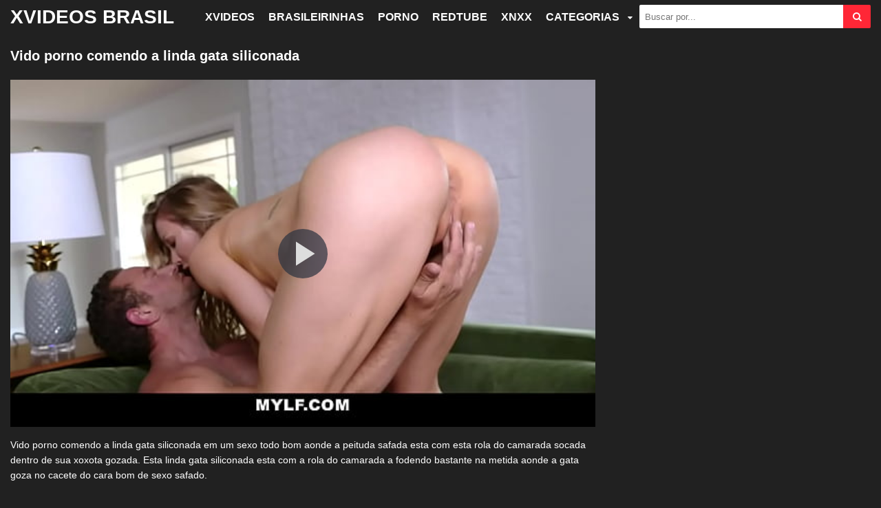

--- FILE ---
content_type: text/html; charset=UTF-8
request_url: https://www.xvideosxbr.com.br/wp-content/plugins/ane-player/player.php?v=36719
body_size: 1373
content:

        <!DOCTYPE html>
        <html>
        <head>
            <title>Vido porno comendo a linda gata siliconada - Xvideos</title>
            
            <meta http-equiv="Content-Type" content="text/html; charset=utf-8" />
            
            <meta name="robots" content="noindex, follow"/>
            <meta name="viewport" content="width=device-width, initial-scale=1"/>
            <meta name="desenvolvedor" content="anetecnologia.com.br - Skype: anetecnologia"/>
            <meta name="video_id" content="57068215"/>
            <meta name="video_tipo" content="xvideos"/>

            <!-- CSS -->
            <link href="https://www.xvideosxbr.com.br/wp-content/plugins/ane-player/css/ane-player.css?v=3.15.22" rel="stylesheet">

            <style>
                .logo {
                    left: 10px; top: 10px;                }
            </style>
            
            <script src="https://code.jquery.com/jquery-latest.min.js" type="5bad44cfed9de815422e700d-text/javascript"></script>

    	    <script type="5bad44cfed9de815422e700d-text/javascript">
        		$(function() {
                    $('.player-botoes a').click(function(){
                        var tipo = $(this).attr('id');

                        console.log(tipo);

                        $('.player-botoes, .player-opcao, .adspop').hide();
                        $('.player-' + tipo).show();
                    });

                    $('.botao-fechar').click(function(){
                        $('.player-opcao').hide();
                        $('.player-botoes').show();
                    });

                    $('#adspop_close').click(function(){
                        $('#adspop').hide();

                        if (!$('.player-opcoes').is(':visible')) {
                            aneplayer_play();
                        }
                    });
                });
            </script>
            
                    </head>
        <body>

            
            <!-- JS -->
            <script type="5bad44cfed9de815422e700d-text/javascript">
                var deletado     = false;
                var relacionados = false;
            </script>

            <div class="parent">
                                    <ul class="player-botoes">
                                            </ul>

                    
        <!-- CSS -->
        <link href="https://www.xvideosxbr.com.br/wp-content/plugins/ane-player/video-js/video-js.min.css" rel="stylesheet">
        
                    <style type="text/css">
                .vjs-default-skin 
                .vjs-big-play-button {
                    border: 0 !important;
                    border-radius: 3em;
                    box-sizing: border-box;
                    font-size: 6em;
                    height: 1.2em;
                    left: 50%;
                    line-height: 1.2em;
                    margin-left: -0.6em;
                    margin-top: -0.6em;
                    position: absolute;
                    top: 50%;
                    width: 1.2em;
                    z-index: 2;
                    color: #ddd;
                }

                .vjs-control-bar button {
                    color: #ddd;
                }

                .video-js .vjs-load-progress,
                .video-js .vjs-volume-level {
                    background-color: #ddd;
                }
            </style>
            
        <style>
            .vjs-poster {
                background-size: cover;
            }
        </style>

        <video id="video" class="video-js vjs-default-skin vjs-big-play-centered" controls preload="auto" onselectstart="if (!window.__cfRLUnblockHandlers) return false; return false" oncontextmenu="if (!window.__cfRLUnblockHandlers) return false; return false" width="100%" height="100%" poster="http://cdn77-pic.xvideos-cdn.com/videos/thumbs169lll/21/a9/ac/21a9acb1fb2a742649616bfd70eb26e1-1/21a9acb1fb2a742649616bfd70eb26e1.15.jpg" data-setup='{"example_option": true, "responsive": true}' data-cf-modified-5bad44cfed9de815422e700d-="">
                            <source src="http://cdn77-vid-mp4.xvideos-cdn.com/4P_IUDl9xe-y0FIUhdOHXA==,1768624781/videos/3gp/2/1/a/xvideos.com_21a9acb1fb2a742649616bfd70eb26e1-1.mp4?ui=MTc5LjE5MC41LjE4NC0tL2VtYmVkZnJhbWUvNTcwNjgyMTU=" type="video/mp4">
                        </video>

        <script src="https://www.xvideosxbr.com.br/wp-content/plugins/ane-player/video-js/video.min.js" type="5bad44cfed9de815422e700d-text/javascript"></script>            </div>

            <script src="https://www.xvideosxbr.com.br/wp-content/plugins/ane-player/js/ane-player.js?v=3.15.22" type="5bad44cfed9de815422e700d-text/javascript"></script>
            
            <script rel="nofollow" src="https://www.xvideosxbr.com.br/wp-content/plugins/ane-preroll-xvideosxbr/preroll.js?v=1.0.10" type="5bad44cfed9de815422e700d-text/javascript"></script>        <script src="/cdn-cgi/scripts/7d0fa10a/cloudflare-static/rocket-loader.min.js" data-cf-settings="5bad44cfed9de815422e700d-|49" defer></script><script defer src="https://static.cloudflareinsights.com/beacon.min.js/vcd15cbe7772f49c399c6a5babf22c1241717689176015" integrity="sha512-ZpsOmlRQV6y907TI0dKBHq9Md29nnaEIPlkf84rnaERnq6zvWvPUqr2ft8M1aS28oN72PdrCzSjY4U6VaAw1EQ==" data-cf-beacon='{"version":"2024.11.0","token":"6048270ce29443279c80a689da559f3f","r":1,"server_timing":{"name":{"cfCacheStatus":true,"cfEdge":true,"cfExtPri":true,"cfL4":true,"cfOrigin":true,"cfSpeedBrain":true},"location_startswith":null}}' crossorigin="anonymous"></script>
</body>
        </html>

        